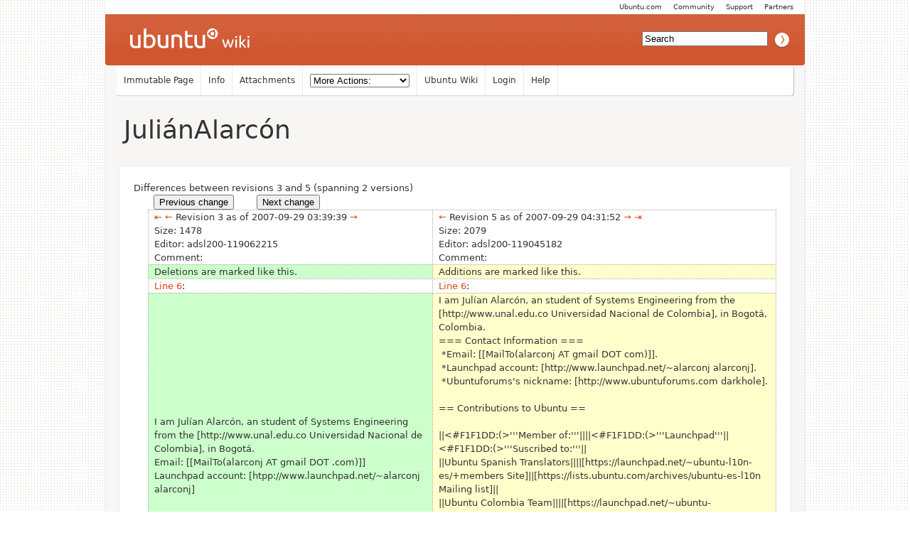

--- FILE ---
content_type: text/html; charset=utf-8
request_url: https://wiki.ubuntu.com/Juli%C3%A1nAlarc%C3%B3n?action=diff&rev1=3&rev2=5
body_size: 5578
content:
<!DOCTYPE HTML PUBLIC "-//W3C//DTD HTML 4.01//EN" "http://www.w3.org/TR/html4/strict.dtd">
<html>
<head>
<meta http-equiv="Content-Type" content="text/html;charset=utf-8">
<meta name="robots" content="noindex,nofollow">

<title>Diff for &quot;JuliánAlarcón&quot; - Ubuntu Wiki</title>
<script type="text/javascript" src="/moin_static198/common/js/common.js"></script>

<script type="text/javascript">
<!--
var search_hint = "Search";
//-->
</script>


<link rel="stylesheet" type="text/css" charset="utf-8" media="all" href="/moin_static198/light/css/common.css">
<link rel="stylesheet" type="text/css" charset="utf-8" media="screen" href="/moin_static198/light/css/screen.css">
<link rel="stylesheet" type="text/css" charset="utf-8" media="print" href="/moin_static198/light/css/print.css">
<link rel="stylesheet" type="text/css" charset="utf-8" media="projection" href="/moin_static198/light/css/projection.css">

<!-- css only for MS IE6/IE7 browsers -->
<!--[if lt IE 8]>
   <link rel="stylesheet" type="text/css" charset="utf-8" media="all" href="/moin_static198/light/css/msie.css">
<![endif]-->


<link rel="alternate" title="Ubuntu Wiki: JuliánAlarcón" href="/Juli%C3%A1nAlarc%C3%B3n?diffs=1&amp;show_att=1&amp;action=rss_rc&amp;unique=0&amp;page=Juli%C3%A1nAlarc%C3%B3n&amp;ddiffs=1" type="application/rss+xml">


<link rel="Start" href="/Home">
<link rel="Alternate" title="Wiki Markup" href="/Juli%C3%A1nAlarc%C3%B3n?action=raw">
<link rel="Alternate" media="print" title="Print View" href="/Juli%C3%A1nAlarc%C3%B3n?action=print">
<link rel="Appendix" title="hardinfo_report.html" href="/Juli%C3%A1nAlarc%C3%B3n?action=AttachFile&amp;do=view&amp;target=hardinfo_report.html">
<link rel="Search" href="/FindPage">
<link rel="Index" href="/TitleIndex">
<link rel="Glossary" href="/WordIndex">
<link rel="Help" href="/HelpOnFormatting">
</head>

<body  lang="en" dir="ltr">

<!-- BEGIN HEADER -->
<div id="wrapper" class="hfeed">
<div id="header">
    <ul id="mothership">
        <li> <a href="http://www.ubuntu.com/partners">Partners</a> </li>
        <li> <a href="http://www.ubuntu.com/support">Support</a> </li>
        <li> <a href="http://www.ubuntu.com/community">Community</a> </li>
        <li> <a href="http://www.ubuntu.com">Ubuntu.com</a> </li>
    </ul>

    <div id="orangeHeader">
        <h1> <a href="/" title="Ubuntu Wiki"><span>Ubuntu Wiki</span></a> </h1>
            <div id="search-box">

<form id="searchform" method="get" action="/Juli%C3%A1nAlarc%C3%B3n">
<div>
<input type="hidden" name="action" value="fullsearch">
<input type="hidden" name="context" value="180">
<label for="searchinput">Search:</label>
<input id="searchinput" type="text" name="value" value="" size="20"
    onfocus="searchFocus(this)" onblur="searchBlur(this)"
    onkeyup="searchChange(this)" onchange="searchChange(this)" alt="Search">
<input id="titlesearch" name="titlesearch" type="submit"
    value="Titles" alt="Search Titles">
<input id="fullsearch" name="fullsearch" type="submit"
    value="Text" alt="Search Full Text">
</div>
</form>
<script type="text/javascript">
<!--// Initialize search form
var f = document.getElementById('searchform');
f.getElementsByTagName('label')[0].style.display = 'none';
var e = document.getElementById('searchinput');
searchChange(e);
searchBlur(e);
//-->
</script>


            </div>
    </div>

</div>
    <div id="wikinav"> 
<ul class="editbar"><li><span class="disabled">Immutable Page</span></li><li><a class="nbinfo" href="/Juli%C3%A1nAlarc%C3%B3n?action=info" rel="nofollow">Info</a></li><li><a class="nbattachments" href="/Juli%C3%A1nAlarc%C3%B3n?action=AttachFile" rel="nofollow">Attachments</a></li><li>
<form class="actionsmenu" method="GET" action="/Juli%C3%A1nAlarc%C3%B3n">
<div>
    <label>More Actions:</label>
    <select name="action"
        onchange="if ((this.selectedIndex != 0) &&
                      (this.options[this.selectedIndex].disabled == false)) {
                this.form.submit();
            }
            this.selectedIndex = 0;">
        <option value="raw">Raw Text</option>
<option value="print">Print View</option>
<option value="RenderAsDocbook">Render as Docbook</option>
<option value="show" disabled class="disabled">Delete Cache</option>
<option value="show" disabled class="disabled">------------------------</option>
<option value="SpellCheck">Check Spelling</option>
<option value="LikePages">Like Pages</option>
<option value="LocalSiteMap">Local Site Map</option>
<option value="show" disabled class="disabled">------------------------</option>
<option value="RenamePage" disabled class="disabled">Rename Page</option>
<option value="CopyPage">Copy Page</option>
<option value="DeletePage" disabled class="disabled">Delete Page</option>
<option value="show" disabled class="disabled">------------------------</option>
<option value="show" disabled class="disabled">Subscribe User</option>
<option value="show" disabled class="disabled">------------------------</option>
<option value="show" disabled class="disabled">Remove Spam</option>
<option value="show" disabled class="disabled">Revert to this revision</option>
<option value="PackagePages">Package Pages</option>
<option value="SyncPages">Sync Pages</option>
<option value="show" disabled class="disabled">------------------------</option>
<option value="Load">Load</option>
<option value="Save">Save</option>
<option value="SlideShow">SlideShow</option>
    </select>
    <input type="submit" value="Do">
    
</div>
<script type="text/javascript">
<!--// Init menu
actionsMenuInit('More Actions:');
//-->
</script>
</form>
</li></ul>

<ul id="username">
<li><a href="/Home">Ubuntu Wiki</a></li>
<li><a href="?action=login">Login</a></li>
<li><a href="/HelpContents">Help</a></li>
</ul>

        <hr class="clearBoth" />
    </div>
    
	<div id="main"> 
		<div id="container">
			<div id="content">
		<h2 class="entry-title"> 
<span><a href="/JuliánAlarcón">JuliánAlarcón</a></span>
</h2>
	<div class="hentry post">
               

<div id="page" lang="en" dir="ltr">

<!-- END HEADER --><div id="content">
<span class="diff-header">Differences between revisions 3 and 5 (spanning 2 versions)</span>
<table class="diff">
<tr>
 
 <td style="border:0;">
  <form action="/Juli%C3%A1nAlarc%C3%B3n" method="get">
   <div style="text-align:left">
    <input name="action" value="diff" type="hidden">
    <input name="rev1" value="2" type="hidden">
    <input name="rev2" value="3" type="hidden">
    <input value="Previous change" type="submit">
   </div>
  </form>
 </td>

 <td style="border:0">
   
 </td>
 
 <td style="border:0;">
  <form action="/Juli%C3%A1nAlarc%C3%B3n" method="get">
   <div style="text-align:right">
    <input name="action" value="diff" type="hidden">
    <input name="rev1" value="5" type="hidden">
    <input name="rev2" value="6" type="hidden">
    <input value="Next change" type="submit">
   </div>
  </form>
 </td>

</tr>
</table>

<table class="diff">
<tr><td class="diff-info">
  <div class="diff-info diff-info-header"><a class="diff-nav-link diff-first-link diff-old-rev" href="/Juli%C3%A1nAlarc%C3%B3n?action=diff&amp;rev1=1&amp;rev2=5" title="Diff with oldest revision in left pane">⇤</a> <a class="diff-nav-link diff-prev-link diff-old-rev" href="/Juli%C3%A1nAlarc%C3%B3n?action=diff&amp;rev1=2&amp;rev2=5" title="Diff with older revision in left pane">←</a> Revision 3 as of 2007-09-29 03:39:39 <a class="diff-nav-link diff-next-link diff-old-rev" href="/Juli%C3%A1nAlarc%C3%B3n?action=diff&amp;rev1=4&amp;rev2=5" title="Diff with newer revision in left pane">→</a> </div>
  <div class="diff-info diff-info-rev-size"><span class="diff-info-caption">Size:</span> <span class="diff-info-value">1478</span></div>
  <div class="diff-info diff-info-rev-author"><span class="diff-info-caption">Editor:</span> <span class="diff-info-value"><span title="??? @ adsl200-119062215.dyn.etb.net.co[200.119.62.215]">adsl200-119062215</span></span></div>
  <div class="diff-info diff-info-rev-comment"><span class="diff-info-caption">Comment:</span> <span class="diff-info-value"></span></div>
</td><td class="diff-info">
  <div class="diff-info diff-info-header"> <a class="diff-nav-link diff-prev-link diff-new-rev" href="/Juli%C3%A1nAlarc%C3%B3n?action=diff&amp;rev1=3&amp;rev2=4" title="Diff with older revision in right pane">←</a> Revision 5 as of 2007-09-29 04:31:52 <a class="diff-nav-link diff-next-link diff-new-rev" href="/Juli%C3%A1nAlarc%C3%B3n?action=diff&amp;rev1=3&amp;rev2=6" title="Diff with newer revision in right pane">→</a> <a class="diff-nav-link diff-last-link diff-old-rev" href="/Juli%C3%A1nAlarc%C3%B3n?action=diff&amp;rev1=3&amp;rev2=23" title="Diff with newest revision in right pane">⇥</a></div>
  <div class="diff-info diff-info-rev-size"><span class="diff-info-caption">Size:</span> <span class="diff-info-value">2079</span></div>
  <div class="diff-info diff-info-rev-author"><span class="diff-info-caption">Editor:</span> <span class="diff-info-value"><span title="??? @ adsl200-119045182.dyn.etb.net.co[200.119.45.182]">adsl200-119045182</span></span></div>
  <div class="diff-info diff-info-rev-comment"><span class="diff-info-caption">Comment:</span> <span class="diff-info-value"></span></div>
</td></tr>
<tr>
<td class="diff-removed"><span>Deletions are marked like this.</span></td>
<td class="diff-added"><span>Additions are marked like this.</span></td>
</tr>

<tr class="diff-title">
<td><a href="#line-6">Line 6</a>:</td>
<td><a href="#line-6">Line 6</a>:</td>
</tr>

<tr>
<td class="diff-removed"><span>I am Julían Alarcón, an student of Systems Engineering from the [http://www.unal.edu.co Universidad Nacional de Colombia], in Bogotá.<br>Email: [[MailTo(alarconj AT gmail  DOT .com)]]<br>Launchpad account: [htpp://www.launchpad.net/~alarconj alarconj]</span></td>
<td class="diff-added"><span>I am Julían Alarcón, an student of Systems Engineering from the [http://www.unal.edu.co Universidad Nacional de Colombia], in Bogotá, Colombia.<br>=== Contact Information ===<br>&nbsp;*Email: [[MailTo(alarconj AT gmail  DOT com)]].<br>&nbsp;*Launchpad account: [http://www.launchpad.net/~alarconj alarconj].<br>&nbsp;*Ubuntuforums's nickname: [http://www.ubuntuforums.com darkhole].<br><br>== Contributions to Ubuntu ==<br><br>||&lt;#F1F1DD:(&gt;'''Member of:'''||||&lt;#F1F1DD:(&gt;'''Launchpad'''||&lt;#F1F1DD:(&gt;'''Suscribed to:'''||<br>||Ubuntu Spanish Translators||||[https://launchpad.net/~ubuntu-l10n-es/+members Site]||[https://lists.ubuntu.com/archives/ubuntu-es-l10n Mailing list]||<br>||Ubuntu Colombia Team||||[https://launchpad.net/~ubuntu-co/+members Site]||[https://lists.ubuntu.com/mailman/listinfo/ubuntu-co Mailing list]||<br>||Launchpad Beta Testers||||[https://launchpad.net/~launchpad-beta-testers/+members Site]||[https://lists.ubuntu.com/mailman/listinfo/launchpad-users Mailing list]||<br>||Ubuntu-es Team||||[https://launchpad.net/~ubuntu-es/+members Site]||[https://lists.ubuntu.com/mailman/listinfo/ubuntu-es Mailing list]||</span></td>
</tr>

<tr class="diff-title">
<td><a href="#line-12">Line 12</a>:</td>
<td><a href="#line-22">Line 22</a>:</td>
</tr>

<tr>
<td class="diff-removed"><span>Soy Julián Alarcón, estudiante de Ingeniería de Sistemas de la [http://www.unal.edu.co Universidad Nacional de Colombia], sede Bogota.<br><br>Me pueden encontrar en este e-mail: [[MailTo(alarconj AT gmail  DOT .com)]]<br><br>== Objetivos personales ==<br>&nbsp;*. Profundizar conocimientos dentro del mundo del software libre<br>&nbsp;*. Colaborar en el desarrollo de Ubuntu como una distro completa e indicada, enfocada hacia la construcción de un ''todo''.</span></td>
<td class="diff-added"><span>Soy Julián Alarcón, estudiante de Ingeniería de Sistemas de la [http://www.unal.edu.co Universidad Nacional de Colombia], en Bogotá, Colombia.</span></td>
</tr>

<tr class="diff-title">
<td><a href="#line-35">Line 35</a>:</td>
<td><a href="#line-39">Line 39</a>:</td>
</tr>

<tr>
<td class="diff-removed"></td>
<td class="diff-added"><span>Páginas relacionadas:<br>[[FullSearch()]]<br>----</span></td>
</tr>

<tr class="diff-title">
<td><a href="#line-36">Line 36</a>:</td>
<td><a href="#line-43">Line 43</a>:</td>
</tr>

<tr>
<td class="diff-removed"></td>
<td class="diff-added"></td>
</tr>
</table>
<div dir="ltr" id="content-below-diff" lang="es"><span class="anchor" id="top"></span>
<span class="anchor" id="line-1"></span><span class="anchor" id="line-2"></span><span class="anchor" id="line-3"></span><span class="anchor" id="line-4"></span><p class="line867">
<h2 id="About_me">About me</h2>
<span class="anchor" id="line-5"></span><span class="anchor" id="line-6"></span><p class="line862">I am Julían Alarcón, an student of Systems Engineering from the [<a class="http" href="http://www.unal.edu.co">http://www.unal.edu.co</a> Universidad Nacional de Colombia], in Bogotá, Colombia. <span class="anchor" id="line-7"></span>
<h3 id="Contact_Information">Contact Information</h3>
<span class="anchor" id="line-8"></span><ul><li><p class="line862">Email: <a class="nonexistent" href="/MailTo%28alarconj%20AT%20gmail%20%20DOT%20com%29">MailTo(alarconj AT gmail  DOT com)</a>. <span class="anchor" id="line-9"></span></li><li><p class="line862">Launchpad account: [<a class="http" href="http://www.launchpad.net/~alarconj">http://www.launchpad.net/~alarconj</a> alarconj]. <span class="anchor" id="line-10"></span></li><li><p class="line862">Ubuntuforums's nickname: [<a class="http" href="http://www.ubuntuforums.com">http://www.ubuntuforums.com</a> darkhole]. <span class="anchor" id="line-11"></span><span class="anchor" id="line-12"></span></li></ul><p class="line867">
<h2 id="Contributions_to_Ubuntu">Contributions to Ubuntu</h2>
<span class="anchor" id="line-13"></span><span class="anchor" id="line-14"></span><div><table><tbody><tr>  <td style="background-color: #F1F1DD; text-align: left"><p class="line891"><strong>Member of:</strong></td>
  <td colspan="2" style="background-color: #F1F1DD; text-align: left"><p class="line891"><strong>Launchpad</strong></td>
  <td style="background-color: #F1F1DD; text-align: left"><p class="line891"><strong>Suscribed to:</strong></td>
</tr>
<tr>  <td><span class="anchor" id="line-15"></span><p class="line862">Ubuntu Spanish Translators</td>
  <td colspan="2" style="text-align: center"><p class="line862">[<a class="https" href="https://launchpad.net/~ubuntu-l10n-es/+members">https://launchpad.net/~ubuntu-l10n-es/+members</a> Site]</td>
  <td><p class="line862">[<a class="https" href="https://lists.ubuntu.com/archives/ubuntu-es-l10n">https://lists.ubuntu.com/archives/ubuntu-es-l10n</a> Mailing list]</td>
</tr>
<tr>  <td><span class="anchor" id="line-16"></span><p class="line862">Ubuntu Colombia Team</td>
  <td colspan="2" style="text-align: center"><p class="line862">[<a class="https" href="https://launchpad.net/~ubuntu-co/+members">https://launchpad.net/~ubuntu-co/+members</a> Site]</td>
  <td><p class="line862">[<a class="https" href="https://lists.ubuntu.com/mailman/listinfo/ubuntu-co">https://lists.ubuntu.com/mailman/listinfo/ubuntu-co</a> Mailing list]</td>
</tr>
<tr>  <td><span class="anchor" id="line-17"></span><p class="line862">Launchpad Beta Testers</td>
  <td colspan="2" style="text-align: center"><p class="line862">[<a class="https" href="https://launchpad.net/~launchpad-beta-testers/+members">https://launchpad.net/~launchpad-beta-testers/+members</a> Site]</td>
  <td><p class="line862">[<a class="https" href="https://lists.ubuntu.com/mailman/listinfo/launchpad-users">https://lists.ubuntu.com/mailman/listinfo/launchpad-users</a> Mailing list]</td>
</tr>
<tr>  <td><span class="anchor" id="line-18"></span><p class="line862">Ubuntu-es Team</td>
  <td colspan="2" style="text-align: center"><p class="line862">[<a class="https" href="https://launchpad.net/~ubuntu-es/+members">https://launchpad.net/~ubuntu-es/+members</a> Site]</td>
  <td><p class="line862">[<a class="https" href="https://lists.ubuntu.com/mailman/listinfo/ubuntu-es">https://lists.ubuntu.com/mailman/listinfo/ubuntu-es</a> Mailing list]</td>
</tr>
</tbody></table></div><span class="anchor" id="line-19"></span><span class="anchor" id="line-20"></span><p class="line867">
<h2 id="Sobre_mi.21.21.21">Sobre mi!!!</h2>
<span class="anchor" id="line-21"></span><span class="anchor" id="line-22"></span><p class="line862">Soy Julián Alarcón, estudiante de Ingeniería de Sistemas de la [<a class="http" href="http://www.unal.edu.co">http://www.unal.edu.co</a> Universidad Nacional de Colombia], en Bogotá, Colombia. <span class="anchor" id="line-23"></span><span class="anchor" id="line-24"></span><p class="line867">
<h2 id="En_Ubuntu_Colombia...">En Ubuntu Colombia...</h2>
<span class="anchor" id="line-25"></span><span class="anchor" id="line-26"></span><p class="line874">Me encuentro en la búsqueda de una mejor adopcion de esta distribución de GNU/Linux asi como del software libre dentro de la comunidad colombiana, empezando por ahora desde el campo universitario. <span class="anchor" id="line-27"></span><span class="anchor" id="line-28"></span><p class="line867">
<h2 id="Contribuciones">Contribuciones</h2>
<span class="anchor" id="line-29"></span><span class="anchor" id="line-30"></span><p class="line874">Espero que esto se llene más adelante :)... <span class="anchor" id="line-31"></span><span class="anchor" id="line-32"></span><p class="line867">
<h2 id="Grupos">Grupos</h2>
<span class="anchor" id="line-33"></span><span class="anchor" id="line-34"></span><p class="line874">Pertenezco actualmente a: <span class="anchor" id="line-35"></span><span class="anchor" id="line-36"></span><ul><li><p class="line862">. <a class="http" href="http://dis.unal.edu.co/eidos Grupo EIDOS Estudiantil de la Universidad Nacional de Colombia">http://dis.unal.edu.co/eidos Grupo EIDOS Estudiantil de la Universidad Nacional de Colombia</a> - Enfocado al desarrollo del software libre, desde distintos, puntos dentro de la comunidad universitaria. <span class="anchor" id="line-37"></span></li><li><p class="line862">. <a class="http" href="http://linux.unal.edu.co Grupo GNU/Linux de la Universidad Nacional de Colombia">http://linux.unal.edu.co Grupo GNU/Linux de la Universidad Nacional de Colombia</a>, sede Bogotá. <span class="anchor" id="line-38"></span></li></ul><p class="line867"><hr /><p class="line874"> <span class="anchor" id="line-39"></span>Páginas relacionadas: <span class="anchor" id="line-40"></span><a class="nonexistent" href="/FullSearch%28%29">FullSearch()</a> <span class="anchor" id="line-41"></span><hr /><p class="line874"> <span class="anchor" id="line-42"></span><a href="/CategoryHomepage">CategoryHomepage</a> <span class="anchor" id="line-43"></span><a href="/CategoryColombianTeam">CategoryColombianTeam</a> <span class="anchor" id="line-44"></span><span class="anchor" id="bottom"></span></div></div> <!-- BEGIN FOOTER -->
<div id="pagebottom"></div>
</div>


        <div class="entry-utility"> 
            <span class="cat-links">
<p id="pageinfo" class="info" lang="en" dir="ltr">JuliánAlarcón  (last edited 2021-12-14 15:09:33 by <span title="julian-alarcon @ localhost[127.0.0.1]"><a class="interwiki" href="https://launchpad.net/~julian-alarcon" title="julian-alarcon @ localhost[127.0.0.1]">julian-alarcon</a></span>)</p>

</span> 
        </div> 
    </div><!-- .post --> 
 
            </div><!-- #content --> 
        </div><!-- #container --> 
        <div class="clearBoth"></div> 
    </div><!-- #main --> 
</div><!-- #wrapper .hfeed --> 
    
<div id="footer"> 
    <div id="siteinfo">        
        <p> The material on this wiki is available under a free license, see 
	<a href="https://help.ubuntu.com/community/License">Copyright / License</a> for details.
        </p> 
    </div><!-- #siteinfo --> 
</div><!-- #footer  --> 
<script> (function(i,s,o,g,r,a,m){ i['GoogleAnalyticsObject']=r;i[r]=i[r]||function(){(i[r].q=i[r].q||[]).push(arguments)},i[r].l=1*new Date();a=s.createElement(o),m=s.getElementsByTagName(o)[0];a.async=1;a.src=g;m.parentNode.insertBefore(a,m) })(window,document,'script','//www.google-analytics.com/analytics.js','ga'); ga('create', 'UA-1018242-7', 'auto'); ga('send', 'pageview'); </script></body>
</html>



--- FILE ---
content_type: text/css
request_url: https://wiki.ubuntu.com/moin_static198/light/css/screen.css
body_size: 2917
content:
@import url('typography.css');
@import url('general.css');

#wikinav {
    -moz-border-radius: 4px 4px;
    -webkit-border-radius: 4px;
    border-radius: 4px 4px;
    margin: 0 16px 5px;
    background-color: white;
    -moz-box-shadow: 1px 1px 1px #bbb;
    -webkit-box-shadow: 1px 1px 1px #bbb;
    box-shadow: 1px 1px 1px #bbb;
    height: 42px;
}
#wikinav ul {
    display: inline;
    margin-bottom: 0;
    margin-top: 0;
    padding-left: 0;
}

#wikinav li {
    display: block;
    font-size: 12px;
    float: left;
    height: 30px;
    padding: 12px 10px 0;
    margin-bottom: 0;
    border-right: 1px solid #e9e9e9;
    color: #333;
}
#wikinav li a {
    color: #333;
}

#wikinav hr {
    border: 0;
    width: 100%;
    color: #d9d9d9;
    background-color: #d9d9d9;
    margin: 0;
    padding: 0;
}
#wikinav select {
    width: 140px;
    margin-top: 0;
}

/* header / title area */

h2.entry-title {
    font-size: 36px;
    line-height: 40px;
    margin: 24px 0 32px 0;
    padding: 0 6px;
    border:0px;
}

h2.entry-title a {
    text-decoration: none;
    color: #333;
}

#pagebottom {
    clear: both;
}

/* modal message box - should stand out */
#message {
    padding: 8px 16px;
    margin: 8px 0;
    border: 2px #F7F6F5 solid;
    font-size: 14px;
    background-color: white;
    -moz-border-radius: 4px 4px;
    -webkit-border-radius: 4px;
    border-radius: 4px 4px;
    -moz-box-shadow: 1px 1px 1px #bbb;
    -webkit-box-shadow: 1px 1px 1px #bbb;
    box-shadow: 1px 1px 1px #bbb;
}
#message p {
    font-size: 14px;
    font-weight: bold;
    margin: 0;
}
#message p.status {
    font-weight: 400;
}

/* editor page styles */

textarea {
    display: block;
    width: 100%;
    font-size: 100%;
}

/* quick links menu */
#wikinav .quicklinks li ul { 
    font-size:.8em;
    margin-bottom:1.875em;
    line-height:1.875em; 
}

#wikinav .quicklinks li ul li{
    display: block;
    border: 1px solid #F58539;
    background-color: #fff;
    padding: 3px;
}
#wikinav .quicklinks li ul li.current {
    background-color: #efefef;
}
#wikinav .quicklinks li ul li a {
    color: #4A2811;
    text-decoration: none;
    border-bottom-style: none;
    margin-right: 0;
}

#wikinav .quicklinks li ul li:hover {
    background-color: #f5d4bf;
}

#wikinav .quicklinks li ul li.current:hover {
    background-color: #efefef;
}

#wikinav .quicklinks li ul li:hover a {
    color: #000;
}

#wikinav .quicklinks li {
    display: inline;
    position: relative;
}

#wikinav .quicklinks li a {
    margin-right: 10px;
}
#wikinav .quicklinks li ul {
    display: none;
    position: absolute;
    top: 1em;
    left: 0;
    max-height: 400px;
    overflow: auto;
    margin-right: 15px;
}

#wikinav .quicklinks:hover li ul {
    display: block;
}

#wikinav .quicklinks li.wikilink {
    display: none;
}

#content ul li p {
	margin-bottom:0px;
}

#content ul li {
	margin-bottom:10px;
}


#content td {
    padding: 0 8px;
    border: 1px dotted #AEA79F;
}

#content td p {
    margin-bottom: 4px;
}


--- FILE ---
content_type: text/css
request_url: https://wiki.ubuntu.com/moin_static198/light/css/typography.css
body_size: 1416
content:
body
{
	margin: 0 auto;
	width: 984px;
	font-family: "Ubuntu Beta", UbuntuBeta, Ubuntu, "Bitstream Vera Sans", "DejaVu Sans", Tahoma, sans-serif;
	background: #ecebe9;
	font-size: 13px;
	background: url("../images/dotted-bg.png");
	line-height: 1.5;
	color: #333;
}

table{
	padding:12px !important;
	margin-left:20px !important;
		-moz-border-radius: 4px;
		-webkit-border-radius: 4px;
	border-radius: 4px;
	border-collapse: collapse;
}

table .table-of-contents ol{
	padding-left:20px;
}

.clearBoth
{
	clear: both;
}


h1
{	
	font-size: 28px;
	line-height: 40px;
	margin: 0 0 8px;
	font-weight: normal;
}

h1.pagetitle
{
	margin: 64px 0 0 8px;
	height: 138px;
	color: #741546;
}

#content h1{
	border-top:1px solid #999;
	padding-top:10px;
	line-height: 1.2;
}

#content h1:first-of-type{
	border:0;
}

h2
{
	border-top: 1px dotted #AEA79F;
    font-size: 24px;
    font-weight: normal;
    line-height: 28px;
    margin: 16px 0 8px;
    padding-top: 16px;
}

h3
{
	font-size: 16px;
	line-height: 24px;
	margin: 0 0 8px 0;
	font-weight: bold;
}

h4
{
	font-size: 13px;
	margin: 18px 0 8px;
	text-transform:uppercase;
	font-weight: normal;
}

p
{
	font-size: 13px;
	margin: 0 0 1em 0;
}

a
{
	color: #dd4814;
	text-decoration: none;
}

a img
{
	border: none;
}

a:hover
{
	text-decoration: underline;
}

a:visited
{
	color: #dd4814;
}

pre{
	width:100%;
	overflow-x: auto;
}

.strike
{
	text-decoration: line-through;
}

.diff-removed
{
	background-color: #CCFFCC;
}

.diff-added
{
	background-color: #FFFFCC;
}


--- FILE ---
content_type: application/javascript
request_url: https://wiki.ubuntu.com/moin_static198/common/js/common.js
body_size: 12518
content:
//
// MoinMoin commonly used JavaScript functions
//

// We keep here the state of the search box
searchIsDisabled = false;

function searchChange(e) {
    // Update search buttons status according to search box content.
    // Ignore empty or whitespace search term.
    var value = e.value.replace(/\s+/, '');
    if (value == '' || searchIsDisabled) { 
        searchSetDisabled(true);
    } else {
        searchSetDisabled(false);
    }
}

function searchSetDisabled(flag) {
    // Enable or disable search
    document.getElementById('fullsearch').disabled = flag;
    document.getElementById('titlesearch').disabled = flag;
}

function searchFocus(e) {
    // Update search input content on focus
    if (e.value == search_hint) {
        e.value = '';
        e.className = '';
        searchIsDisabled = false;
    }
}

function searchBlur(e) {
    // Update search input content on blur
    if (e.value == '') {
        e.value = search_hint;
        e.className = 'disabled';
        searchIsDisabled = true;
    }
}

function actionsMenuInit(title) {
    // Initialize action menu
    for (i = 0; i < document.forms.length; i++) {
        var form = document.forms[i];
        if (form.className == 'actionsmenu') {
            // Check if this form needs update
            var div = form.getElementsByTagName('div')[0];
            var label = div.getElementsByTagName('label')[0];
            if (label) {
                // This is the first time: remove label and do buton.
                div.removeChild(label);
                var dobutton = div.getElementsByTagName('input')[0];
                div.removeChild(dobutton);
                // and add menu title
                var select = div.getElementsByTagName('select')[0];
                var item = document.createElement('option');
                item.appendChild(document.createTextNode(title));
                item.value = 'show';
                select.insertBefore(item, select.options[0]);
                select.selectedIndex = 0;
            }
        }
    }
}

// use this instead of assigning to window.onload directly:
function addLoadEvent(func) {
    // alert("addLoadEvent " + func)
    var oldonload = window.onload;
    if (typeof window.onload != 'function') {
        window.onload = func;
    } else {
        window.onload = function() {
            oldonload();
            func();
        }
    }
}

// copy from fckeditor browser check code (fckeditor.js:298, function : FCKeditor_IsCompatibleBrowser)
function can_use_gui_editor() {
    var sAgent = navigator.userAgent.toLowerCase() ;

    // Internet Explorer 5.5+
    if ( /*@cc_on!@*/false && sAgent.indexOf("mac") == -1 )
    {
        var sBrowserVersion = navigator.appVersion.match(/MSIE (.\..)/)[1] ;
        return ( sBrowserVersion >= 5.5 ) ;
    }

    // Gecko (Opera 9 tries to behave like Gecko at this point).
    if ( navigator.product == "Gecko" && navigator.productSub >= 20030210 && !( typeof(opera) == 'object' && opera.postError ) )
        return true ;

    // Opera 9.50+
    if ( window.opera && window.opera.version && parseFloat( window.opera.version() ) >= 9.5 )
        return true ;

/*
  // disable safari : until fck devteam fix http://dev.fckeditor.net/ticket/2333
  
    // Adobe AIR
    // Checked before Safari because AIR have the WebKit rich text editor
    // features from Safari 3.0.4, but the version reported is 420.
    if ( sAgent.indexOf( ' adobeair/' ) != -1 )
        return ( sAgent.match( / adobeair\/(\d+)/ )[1] >= 1 ) ; // Build must be at least v1

    // Safari 3+
    if ( sAgent.indexOf( ' applewebkit/' ) != -1 )
        return ( sAgent.match( / applewebkit\/(\d+)/ )[1] >= 522 ) ;    // Build must be at least 522 (v3)
*/
    return false ;

}


function update_edit_links() {
    // Update editlink according if if the browser is compatible
    if (can_use_gui_editor() == false){
        //alert("update_edit_links: can't use gui editor");
        return;
    }
    var editlinks = document.getElementsByName("editlink");
    for (i = 0; i < editlinks.length; i++) {
        var link = editlinks[i];
        href = link.href.replace('editor=textonly','editor=guipossible');
        link.href = href;
        //alert("update_edit_links: modified to guipossible");
    }
}


function add_gui_editor_links() {
    // Add gui editor link after the text editor link
    
    // If the variable is not set or browser is not compatible, exit
    try {gui_editor_link_href}
    catch (e) {
        //alert("add_gui_editor_links: gui_editor_link_href not here");
        return
    }
    if (can_use_gui_editor() == false){
        //alert("add_gui_editor_links: can't use gui_editor");
        return;
    }
    var all = document.getElementsByName('texteditlink');
    for (i = 0; i < all.length; i++) {
        var textEditorLink = all[i];
        // Create a list item with a link
        var guiEditorLink = document.createElement('a');
        guiEditorLink.href = gui_editor_link_href;
        var text = document.createTextNode(gui_editor_link_text);
        guiEditorLink.appendChild(text);
        var listItem = document.createElement('li')
        listItem.appendChild(guiEditorLink);
        // Insert in the editbar
        var editbar = textEditorLink.parentNode.parentNode
        var nextListItem = textEditorLink.parentNode.nextSibling;
        editbar.insertBefore(listItem, nextListItem);
        //alert("add_gui_editor_links: added gui editor link");
    }
}
 

function show_switch2gui() {
    // Show switch to gui editor link if the browser is compatible
    if (can_use_gui_editor() == false) return;
    
    var switch2gui = document.getElementById('switch2gui')
    if (switch2gui) {
        switch2gui.style.display = 'inline';
    }
}

// for long documents with many comments this is expensive to calculate,
// thus we keep it here:
comments = null;

function toggleComments() {
    // Toggle visibility of every tag with class "comment"
    for (i = 0; i < comments.length; i++){
        el = comments[i];
        if ( el.style.display != 'none' ) {
            el.style.display = 'none';
        } else {
            el.style.display = '';
        }
    }
}

function show_toggleComments() {
    // Show edit bar item for toggling inline comments on/off only if inline comments exist on the page
    comments = getElementsByClassName('comment', null, document);
    if (comments.length > 0) {
        var buttons = getElementsByClassName('toggleCommentsButton', null, document);
        for (i = 0; i < buttons.length; i++){
            el = buttons[i];
            el.style.display = '';
        }
    }
}


function load() {
    // Do not name this "onload", it does not work with IE :-)
    // TODO: create separate onload for each type of view and set the
    // correct function name in the html. 
    // e.g <body onlod='editor_onload()'>

    // login focus
    if (document.forms['loginform']) {
        document.forms['loginform'].elements['name'].focus();
    }
    
    // Page view stuff
    update_edit_links();
    add_gui_editor_links();
    
    // Editor stuff
    show_switch2gui();

    // Enable menu item "ToggleComments" if inline comments exist
    show_toggleComments();
 
    // data browser widget
    dbw_hide_buttons();
}


function before_unload(evt) {
    // TODO: Better to set this in the editor html, as it does not make
    // sense elsehwere.
    // confirmleaving is available when editing
    try {return confirmleaving();}
    catch (e) {}
}

// Initialize after loading the page
addLoadEvent(load)

// Catch before unloading the page
window.onbeforeunload = before_unload

function dbw_update_search(dbw_id)
{
    var table = document.getElementById(dbw_id+'table');
    var cell;
    var shown;
    var i
    var cols = table.rows[0].cells.length;
    var filter = new Array();
    var dofilter = new Array();
    var form = document.forms[dbw_id+'form'];

    for (i = 0; i < cols; i++) {
        dofilter[i] = false;
        if (form[dbw_id+'filter'+i]) {
            dofilter[i] = true;
            filter[i] = form[dbw_id+'filter'+i].value;
            if (filter[i] == '[all]')
                dofilter[i] = false;
            if (filter[i] == '[empty]')
                filter[i] = '';
        }
    }

    for (i = 1; i < table.rows.length; i++) {
        var show = true;
        for (col = 0; col < cols; col++) {
            if (!dofilter[col])
                continue;

            cell = table.rows[i].cells[col];

            if (filter[col] == '[notempty]') {
                if (cell.abbr == '') {
                    show = false;
                    break;
                }
            } else if (filter[col] != cell.abbr) {
                show = false;
                break;
            }
        }
        if (show)
            table.rows[i].style.display = '';
        else
            table.rows[i].style.display = 'none';
    }
}

function dbw_hide_buttons() {
    var form;
    var elem;
    var name;

    for (var fidx = 0; fidx < document.forms.length; fidx++) {
        form = document.forms[fidx];
        for (var eidx = 0; eidx < form.elements.length; eidx++) {
            elem = form.elements[eidx];
            name = elem.name;
            if (name) {
                if (name.indexOf('dbw.') >= 0 && name.substr(-7) == '.submit')
                    elem.style.display = 'none';
            }
        }
    }
}

/*  getElementsByClassName
    Developed by Robert Nyman, http://www.robertnyman.com
    Code/licensing: http://code.google.com/p/getelementsbyclassname/ (MIT license)
    Version: 1.0.1
*/  
var getElementsByClassName = function (className, tag, elm){
    if (document.getElementsByClassName) {
        getElementsByClassName = function (className, tag, elm) {
            elm = elm || document;
            var elements = elm.getElementsByClassName(className),
                nodeName = (tag)? new RegExp("\\b" + tag + "\\b", "i") : null,
                returnElements = [],
                current;
            for(var i=0, il=elements.length; i<il; i+=1){
                current = elements[i];
                if(!nodeName || nodeName.test(current.nodeName)) {
                    returnElements.push(current);
                }
            }
            return returnElements;
        };
    }
    else if (document.evaluate) {
        getElementsByClassName = function (className, tag, elm) {
            tag = tag || "*";
            elm = elm || document;
            var classes = className.split(" "),
                classesToCheck = "",
                xhtmlNamespace = "http://www.w3.org/1999/xhtml",
                namespaceResolver = (document.documentElement.namespaceURI === xhtmlNamespace)? xhtmlNamespace : null,
                returnElements = [],
                elements,
                node;
            for(var j=0, jl=classes.length; j<jl; j+=1){
                classesToCheck += "[contains(concat(' ', @class, ' '), ' " + classes[j] + " ')]";
            }
            try {
                elements = document.evaluate(".//" + tag + classesToCheck, elm, namespaceResolver, 0, null);
            }
            catch (e) {
                elements = document.evaluate(".//" + tag + classesToCheck, elm, null, 0, null);
            }
            while ((node = elements.iterateNext())) {
                returnElements.push(node);
            }
            return returnElements;
        };
    }
    else {
        getElementsByClassName = function (className, tag, elm) {
            tag = tag || "*";
            elm = elm || document;
            var classes = className.split(" "),
                classesToCheck = [],
                elements = (tag === "*" && elm.all)? elm.all : elm.getElementsByTagName(tag),
                current,
                returnElements = [],
                match;
            for(var k=0, kl=classes.length; k<kl; k+=1){
                classesToCheck.push(new RegExp("(^|\\s)" + classes[k] + "(\\s|$)"));
            }
            for(var l=0, ll=elements.length; l<ll; l+=1){
                current = elements[l];
                match = false;
                for(var m=0, ml=classesToCheck.length; m<ml; m+=1){
                    match = classesToCheck[m].test(current.className);
                    if (!match) {
                        break;
                    }
                }
                if (match) {
                    returnElements.push(current);
                }
            }
            return returnElements;
        };
    }
    return getElementsByClassName(className, tag, elm);
};

